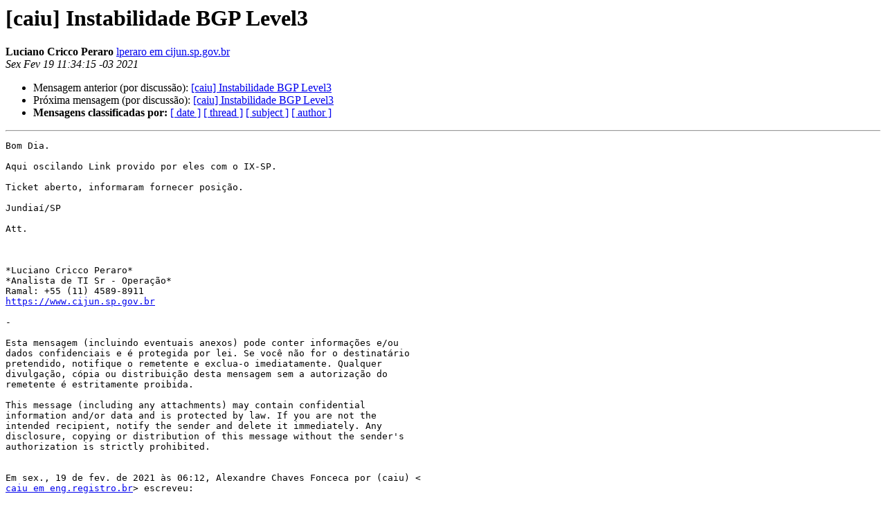

--- FILE ---
content_type: text/html
request_url: https://eng.registro.br/pipermail/caiu/2021-February/066804.html
body_size: 4986
content:
<!DOCTYPE HTML PUBLIC "-//W3C//DTD HTML 4.01 Transitional//EN">
<HTML>
 <HEAD>
   <TITLE> [caiu] Instabilidade BGP Level3
   </TITLE>
   <LINK REL="Index" HREF="index.html" >
   <LINK REL="made" HREF="mailto:caiu%40eng.registro.br?Subject=Re%3A%20%5Bcaiu%5D%20Instabilidade%20BGP%20Level3&In-Reply-To=%3CCAFCTwbZc%3DNANET2QOWfDM5DFgePACozYJZ1SXB%2BTOakLHjrhSA%40mail.gmail.com%3E">
   <META NAME="robots" CONTENT="index,nofollow">
   <style type="text/css">
       pre {
           white-space: pre-wrap;       /* css-2.1, curent FF, Opera, Safari */
           }
   </style>
   <META http-equiv="Content-Type" content="text/html; charset=iso-8859-1">
   <LINK REL="Previous"  HREF="066798.html">
   <LINK REL="Next"  HREF="066808.html">
 </HEAD>
 <BODY BGCOLOR="#ffffff">
   <H1>[caiu] Instabilidade BGP Level3</H1>
    <B>Luciano Cricco Peraro</B> 
    <A HREF="mailto:caiu%40eng.registro.br?Subject=Re%3A%20%5Bcaiu%5D%20Instabilidade%20BGP%20Level3&In-Reply-To=%3CCAFCTwbZc%3DNANET2QOWfDM5DFgePACozYJZ1SXB%2BTOakLHjrhSA%40mail.gmail.com%3E"
       TITLE="[caiu] Instabilidade BGP Level3">lperaro em cijun.sp.gov.br
       </A><BR>
    <I>Sex Fev 19 11:34:15 -03 2021</I>
    <P><UL>
        <LI>Mensagem anterior (por discussão): <A HREF="066798.html">[caiu] Instabilidade BGP Level3
</A></li>
        <LI>Próxima mensagem (por discussão): <A HREF="066808.html">[caiu] Instabilidade BGP Level3
</A></li>
         <LI> <B>Mensagens classificadas por:</B> 
              <a href="date.html#66804">[ date ]</a>
              <a href="thread.html#66804">[ thread ]</a>
              <a href="subject.html#66804">[ subject ]</a>
              <a href="author.html#66804">[ author ]</a>
         </LI>
       </UL>
    <HR>  
<!--beginarticle-->
<PRE>Bom Dia.

Aqui oscilando Link provido por eles com o IX-SP.

Ticket aberto, informaram fornecer posição.

Jundiaí/SP

Att.



*Luciano Cricco Peraro*
*Analista de TI Sr - Operação*
Ramal: +55 (11) 4589-8911
<A HREF="https://www.cijun.sp.gov.br">https://www.cijun.sp.gov.br</A>

-

Esta mensagem (incluindo eventuais anexos) pode conter informações e/ou
dados confidenciais e é protegida por lei. Se você não for o destinatário
pretendido, notifique o remetente e exclua-o imediatamente. Qualquer
divulgação, cópia ou distribuição desta mensagem sem a autorização do
remetente é estritamente proibida.

This message (including any attachments) may contain confidential
information and/or data and is protected by law. If you are not the
intended recipient, notify the sender and delete it immediately. Any
disclosure, copying or distribution of this message without the sender's
authorization is strictly prohibited.


Em sex., 19 de fev. de 2021 às 06:12, Alexandre Chaves Fonceca por (caiu) &lt;
<A HREF="https://eng.registro.br/mailman/listinfo/caiu">caiu em eng.registro.br</A>&gt; escreveu:

&gt;<i> bom dia,
</I>&gt;<i>
</I>&gt;<i> tudo normal por aqui com a level3 (lumen), somos de jundiai/sp tb.
</I>&gt;<i>
</I>&gt;<i> att,
</I>&gt;<i>
</I>&gt;<i>
</I>&gt;<i> On 19/02/2021 00:09, Eduardo Duarte wrote:
</I>&gt;<i> &gt; Bom dia.
</I>&gt;<i> &gt;
</I>&gt;<i> &gt; Alguém notou quedas constantes na Level3?
</I>&gt;<i> &gt;
</I>&gt;<i> &gt; Estou em Jundiaí-SP
</I>&gt;<i> &gt;
</I>&gt;<i> &gt; Att,
</I>&gt;<i> &gt; Eduardo Duarte
</I>&gt;<i> &gt; _______________________________________________
</I>&gt;<i> &gt; caiu mailing list
</I>&gt;<i> &gt; <A HREF="https://eng.registro.br/mailman/listinfo/caiu">caiu em eng.registro.br</A>
</I>&gt;<i> &gt; <A HREF="https://eng.registro.br/mailman/listinfo/caiu">https://eng.registro.br/mailman/listinfo/caiu</A>
</I>&gt;<i> &gt;
</I>&gt;<i> &gt;
</I>&gt;<i> &gt; --&gt; PARA SAIR DA LISTA SIGA AS INSTRUÇÕES em:
</I>&gt;<i> &gt;
</I>&gt;<i> &gt; <A HREF="https://eng.registro.br/mailman/options/caiu">https://eng.registro.br/mailman/options/caiu</A>
</I>&gt;<i>
</I>&gt;<i> _______________________________________________
</I>&gt;<i> caiu mailing list
</I>&gt;<i> <A HREF="https://eng.registro.br/mailman/listinfo/caiu">caiu em eng.registro.br</A>
</I>&gt;<i> <A HREF="https://eng.registro.br/mailman/listinfo/caiu">https://eng.registro.br/mailman/listinfo/caiu</A>
</I>&gt;<i>
</I>&gt;<i>
</I>&gt;<i> --&gt; PARA SAIR DA LISTA SIGA AS INSTRUÇÕES em:
</I>&gt;<i>
</I>&gt;<i> <A HREF="https://eng.registro.br/mailman/options/caiu">https://eng.registro.br/mailman/options/caiu</A>
</I>&gt;<i>
</I></PRE>










<!--endarticle-->
    <HR>
    <P><UL>
        <!--threads-->
	<LI>Mensagem anterior (por discussão): <A HREF="066798.html">[caiu] Instabilidade BGP Level3
</A></li>
	<LI>Próxima mensagem (por discussão): <A HREF="066808.html">[caiu] Instabilidade BGP Level3
</A></li>
         <LI> <B>Mensagens classificadas por:</B> 
              <a href="date.html#66804">[ date ]</a>
              <a href="thread.html#66804">[ thread ]</a>
              <a href="subject.html#66804">[ subject ]</a>
              <a href="author.html#66804">[ author ]</a>
         </LI>
       </UL>

<hr>
<a href="https://eng.registro.br/mailman/listinfo/caiu">Mais detalhes sobre a lista de discuss&atilde;o caiu
</a><br>
</body></html>
